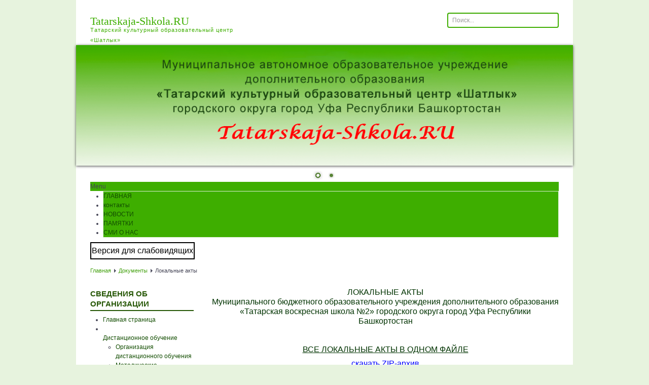

--- FILE ---
content_type: text/html; charset=utf-8
request_url: https://tatarskaja-shkola.ru/dokumenty/lokalnye-akty
body_size: 9310
content:
<!DOCTYPE html>
<html lang="ru-ru" dir="ltr">

<head>
  <meta name="title" content="Локальные акты МБОУ Татарская воскресная школа №2 Уфа Кировский район" />

    <!-- Yandex.Metrika counter -->
    <script type="text/javascript">
        (function (m, e, t, r, i, k, a) {
            m[i] = m[i] || function () {
                (m[i].a = m[i].a || []).push(arguments)
            };
            m[i].l = 1 * new Date();
            k = e.createElement(t), a = e.getElementsByTagName(t)[0], k.async = 1, k.src = r, a.parentNode.insertBefore(k, a)
        })
        (window, document, "script", "https://mc.yandex.ru/metrika/tag.js", "ym");

        ym(51532655, "init", {
            clickmap: true,
            trackLinks: true,
            accurateTrackBounce: true,
            webvisor: true
        });
    </script>
    <noscript>
        <div><img src="https://mc.yandex.ru/watch/51532655" style="position:absolute; left:-9999px;" alt=""/></div>
    </noscript>
    <!-- /Yandex.Metrika counter -->

    <!-- /Yandex.WebMaster verification -->
    <meta name="yandex-verification" content="d0f046cdb6eb4b4f"/>
    <!-- /Yandex.WebMaster verification -->

    <meta name="viewport" content="width=device-width, initial-scale=1.0"/>
    <base href="https://tatarskaja-shkola.ru/dokumenty/lokalnye-akty" />
	<meta http-equiv="content-type" content="text/html; charset=utf-8" />
	<meta property="og:type" content="article" />
	<meta property="og:title" content="Локальные акты МБОУ ДО Татарская воскресная школа №2 ГО г Уфы Кировский район" />
	<meta property="og:description" content=" ЛОКАЛЬНЫЕ АКТЫМуниципального бюджетного образовательного учреждения дополнительного образования«Татарская воскресная школа №2» городского округа город Уфа Республики Башкортостан   ВСЕ ЛОКАЛЬНЫЕ" />
	<meta property="og:url" content="http://tatarskaja-shkola.ru/dokumenty/lokalnye-akty" />
	<meta name="metatitle" content="Локальные акты МБОУ Татарская воскресная школа №2 Уфа Кировский район" />
	<meta name="description" content="ЛОКАЛЬНЫЕ АКТЫМуниципального бюджетного образовательного учреждения дополнительного образования«Татарская воскресная школа №2» городского округа город Уфа Республики Б?" />
	<title>Локальные акты МБОУ Татарская воскресная школа №2 Уфа Кировский район</title>
	<link href="/templates/tatar-mektebe/favicon.ico" rel="shortcut icon" type="image/vnd.microsoft.icon" />
	<link href="https://tatarskaja-shkola.ru/component/search/?Itemid=131&amp;format=opensearch" rel="search" title="Искать МБОУ ДО “Татарская воскресная школа №2”, город Уфа, Кировский район " type="application/opensearchdescription+xml" />
	<link href="https://tatarskaja-shkola.ru/plugins/content/jllike/js/buttons.min.css?9" rel="stylesheet" type="text/css" />
	<link href="https://tatarskaja-shkola.ru/templates/tatar-mektebe/css/template.css" rel="stylesheet" type="text/css" />
	<link href="/modules/mod_cinch_menu/tmpl/css/accordion.css" rel="stylesheet" type="text/css" />
	<link href="https://tatarskaja-shkola.ru/modules/mod_bm_cool_menu/assets/css/styles.css" rel="stylesheet" type="text/css" />
	<link href="/modules/mod_special_visually/assets/css/style.css?v0.3.0" rel="stylesheet" type="text/css" />
	<link href="/media/mod_vt_nivo_slider/css/nivo-slider.min.css" rel="stylesheet" type="text/css" />
	<link href="/media/mod_vt_nivo_slider/themes/default/default.css" rel="stylesheet" type="text/css" />
	<style type="text/css">
#scrollToTop {
	cursor: pointer;
	font-size: 0.9em;
	position: fixed;
	text-align: center;
	z-index: 9999;
	-webkit-transition: background-color 0.2s ease-in-out;
	-moz-transition: background-color 0.2s ease-in-out;
	-ms-transition: background-color 0.2s ease-in-out;
	-o-transition: background-color 0.2s ease-in-out;
	transition: background-color 0.2s ease-in-out;

	background: #3eae00;
	color: #ffffff;
	border-radius: 3px;
	padding-left: 12px;
	padding-right: 12px;
	padding-top: 12px;
	padding-bottom: 12px;
	right: 20px; bottom: 20px;
}

#scrollToTop:hover {
	background: #b3f5b1;
	color: #000000;
}

#scrollToTop > img {
	display: block;
	margin: 0 auto;
}
            .jllikeproSharesContayner a {border-radius: 15px; margin-left: 6px;}
            .jllikeproSharesContayner i {width: 30px;height: 30px;}
            .jllikeproSharesContayner span {height: 30px;line-height: 30px;font-size: 1rem;}
        
            @media screen and (max-width:800px) {
                .jllikeproSharesContayner {position: fixed;right: 0;bottom: 0; z-index: 999999; background-color: #fff!important;width: 100%;}
                .jllikeproSharesContayner .event-container > div {border-radius: 0; padding: 0; display: block;}
                .like .l-count {display:none}
                .jllikeproSharesContayner a {border-radius: 0!important;margin: 0!important;}
                .l-all-count {margin-left: 10px; margin-right: 10px;}
                .jllikeproSharesContayner i {width: 44px!important; border-radius: 0!important;}
                .l-ico {background-position: 50%!important}
                .likes-block_left {text-align:left;}
                .likes-block_right {text-align:right;}
                .likes-block_center {text-align:center;}
                .button_text {display: none;}
            }
            	#accordion_menu_103 {
		background: #ffffff;
	}
	#accordion_menu_103 a {
		color: #124d00;
	}
	#accordion_menu_103 .item-wrapper:hover a,
	#accordion_menu_103 li.current > .item-wrapper a {
		color: #ff0000;
	}
	#accordion_menu_103 li.open,
	#accordion_menu_103 li:hover {
		background: #a3f776;
	}#bm-cool-menu-96 .bm-cool-menu{background-color: #3eae00;border: solid thin #dff0d8;-moz-border-radius: 0px; -webkit-border-radius: 0px; border-radius: 0px;}#bm-cool-menu-96 .bm-cool-menu ul{background-color: #3eae00;border: solid thin #dff0d8;-moz-border-radius: 0px; -webkit-border-radius: 0px; border-radius: 0px;}#bm-cool-menu-96 .bm-cool-menu ul a:hover { background-color: #a3f776;}#bm-cool-menu-96 .bm-cool-menu li.active > a{ background-color: #a3f776;}#bm-cool-menu-96 .bm-cool-menu a { color: #124d00;}#bm-cool-menu-96 .bm-cool-menu li:hover > a { color: #ff0003;}#bm-cool-menu-96 .bm-cool-menu-trigger { background-color: #3eae00; }div.mod_search93 input[type="search"]{ width:auto; }
	</style>
	<script type="application/json" class="joomla-script-options new">{"csrf.token":"0aa1843ed37fdebec9ad23fe0c1a552c","system.paths":{"root":"","base":""}}</script>
	<script src="/media/system/js/mootools-core.js?ec47ebb9a89e084dfc5b07f5bdfb8594" type="text/javascript"></script>
	<script src="/media/system/js/core.js?ec47ebb9a89e084dfc5b07f5bdfb8594" type="text/javascript"></script>
	<script src="/media/system/js/mootools-more.js?ec47ebb9a89e084dfc5b07f5bdfb8594" type="text/javascript"></script>
	<script src="/media/plg_system_sl_scrolltotop/js/scrolltotop_mt.js" type="text/javascript"></script>
	<script src="/media/jui/js/jquery.min.js?ec47ebb9a89e084dfc5b07f5bdfb8594" type="text/javascript"></script>
	<script src="/media/jui/js/jquery-noconflict.js?ec47ebb9a89e084dfc5b07f5bdfb8594" type="text/javascript"></script>
	<script src="/media/jui/js/jquery-migrate.min.js?ec47ebb9a89e084dfc5b07f5bdfb8594" type="text/javascript"></script>
	<script src="https://tatarskaja-shkola.ru/plugins/content/jllike/js/buttons.min.js?9" type="text/javascript"></script>
	<script src="/media/system/js/caption.js?ec47ebb9a89e084dfc5b07f5bdfb8594" type="text/javascript"></script>
	<script src="/media/jui/js/bootstrap.min.js?ec47ebb9a89e084dfc5b07f5bdfb8594" type="text/javascript"></script>
	<script src="/templates/tatar-mektebe/js/template.js?ec47ebb9a89e084dfc5b07f5bdfb8594" type="text/javascript"></script>
	<script src="/modules/mod_cinch_menu/tmpl/js/jquery-1.8.2.min.js" type="text/javascript"></script>
	<script src="/modules/mod_cinch_menu/tmpl/js/jquery-noconflict.js" type="text/javascript"></script>
	<script src="/modules/mod_special_visually/assets/js/jQuery.style.js?v0.3.0" type="text/javascript"></script>
	<script src="/modules/mod_special_visually/assets/js/script.js?v0.3.0" type="text/javascript"></script>
	<script src="/media/mod_vt_nivo_slider/js/jquery.nivo.slider.min.js" type="text/javascript"></script>
	<script src="/media/system/js/html5fallback.js?ec47ebb9a89e084dfc5b07f5bdfb8594" type="text/javascript"></script>
	<script type="text/javascript">
document.addEvent('domready', function() {
	new Skyline_ScrollToTop({
		'image':		'',
		'text':			'НАВЕРХ',
		'title':		'',
		'className':	'scrollToTop',
		'duration':		500,
		'transition':	Fx.Transitions.linear
	});
});            var jllickeproSettings = {
                url : "http://tatarskaja-shkola.ru",
                typeGet : "0",
                enableCounters : 1,
                disableMoreLikes : 0,
                isCategory : 0,
                buttonsContayner : "",
                parentContayner : "div.jllikeproSharesContayner",
            };jQuery(window).on('load',  function() {
				new JCaption('img.caption');
			});
	</script>


    <link rel="stylesheet" href="/templates/tatar-mektebe/css/icomoon2.css" type="text/css"/>

    <style type="text/css">
                #header {
            border-bottom: 0;
        }

                #logo h2 {
            font-size: 22px;
            margin-top: 30px;
        }

        #logo h3 {
            margin-top: -5px;
        }

        #hsocial {
            margin-top: 25px;
        }

        #topmenu {
            margin-top: 5px;
        }

        #slideshow-mod {
            padding-top: 0px;
        }
    </style>

    <!--[if lt IE 9]>
	<script src="/media/jui/js/html5.js"></script>
<![endif]-->
    <!--[if lte IE 7]>
	<script src="/templates/tatar-mektebe/js/lte-ie7.js"></script>
<![endif]-->
    <link rel="icon" href="/favicon.ico" type="image/x-icon">
    <link rel="shortcut icon" href="/favicon.ico" type="image/x-icon">
</head>
<body>


<div id="header" class="container">
    <div class="row">
        <div id="logo" class="span4">
            <h2><a href="https://tatarskaja-shkola.ru/" title="Tatarskaja-Shkola.RU">Tatarskaja-Shkola.RU</a></h2>
            <h3>Татарский культурный образовательный центр «Шатлык»</h3>
        </div>
        <div id="headerright" class="span8">
            <div id="hsocial" class="row">
                                    <div id="search" class="span3 pull-right clearfix">
                        		<div class="moduletable">
							<h3>Search</h3>
						<div class="search mod_search93">
	<form action="/dokumenty/lokalnye-akty" method="post" class="form-inline">
		<label for="mod-search-searchword93" class="element-invisible">Искать...</label> <input name="searchword" id="mod-search-searchword93" maxlength="200"  class="inputbox search-query input-medium" type="search" size="20" placeholder="Поиск..." />		<input type="hidden" name="task" value="search" />
		<input type="hidden" name="option" value="com_search" />
		<input type="hidden" name="Itemid" value="131" />
	</form>
</div>
		</div>
	
                    </div>
                                <div id="soci" class="span5 pull-right">
                                                                                                                    </div>
            </div>
                    </div>
    </div>
</div>



    <div id="slideshow-mod">
        <div id="slsh">
            		<div class="moduletable">

		
			
<!-- BEGIN: Vinaora Nivo Slider >> http://vinaora.com/ -->
<div class="vt_nivo_slider">
	<div id="vtnivo101" class="slider-wrapper theme-default theme-default101 nivocontrol-bottomright nivo-bullets05 nivo-arrows10 captionposition-topleft captionrounded-all" style="height: auto; width: auto;">
		<div class="ribbon"></div>		<div id="vt_nivo_slider101" class="nivoSlider">
			<img src="/images/shapka/SHAPKA-01-slaider-shkola-1.png" alt="Vinaora Nivo Slider 3.x"/><img src="/images/shapka/SHAPKA-02-slaider-mektebe.gif" alt="Vinaora Nivo Slider 3.x"/>
		</div>
		
	</div>
</div>
<script type="text/javascript">
	jQuery.noConflict();
	jQuery(window).load(function() {
		jQuery('#vt_nivo_slider101').nivoSlider({
			effect: 'fold', // Specify sets like: 'fold,fade,sliceDown'
			slices: 15, // For slice animations
			boxCols: 8, // For box animations
			boxRows: 4, // For box animations
			animSpeed: 500, // Slide transition speed
			pauseTime: 3000, // How long each slide will show
			startSlide: 0, // Set starting Slide (0 index)
			directionNav: true, // Next & Prev navigation
			controlNav: true, // 1,2,3... navigation
			controlNavThumbs: false, // Use thumbnails for Control Nav
			pauseOnHover: true, // Stop animation while hovering
			manualAdvance: false, // Force manual transitions
			prevText: 'Prev', // Prev directionNav text
			nextText: 'Next', // Next directionNav text
			randomStart: true, // Start on a random slide
			beforeChange: function(){}, // Triggers before a slide transition
			afterChange: function(){}, // Triggers after a slide transition
			slideshowEnd: function(){}, // Triggers after all slides have been shown
			lastSlide: function(){}, // Triggers when last slide is shown
			afterLoad: function(){} // Triggers when slider has loaded
		});
	});
</script>
<!-- END: Vinaora Nivo Slider >> http://vinaora.com/ -->

		</div>

	
        </div>
    </div>



<div id="wrap" class="container">

            <div id="pathway">
            
<script type="text/javascript">
if(typeof jQuery != undefined)
{
    jQuery( document ).ready(function(){
		if (jQuery.browser.msie && jQuery.browser.version.substr(0,1)<7)
		{
			jQuery('#bm-cool-menu-96 li').has('ul').mouseover(function(){
				jQuery(this).children('ul').css('visibility','visible');
			}).mouseout(function(){
				jQuery(this).children('ul').css('visibility','hidden');
			})
		}

		/* Mobile */		
		jQuery("#bm-cool-menu-96 .bm-cool-menu-trigger").on("click", function(){
			jQuery("#bm-cool-menu-96 .bm-cool-menu").slideToggle();
		});

		// iPad
		var isiPad = navigator.userAgent.match(/iPad/i) != null;
		if (isiPad) jQuery('#bm-cool-menu-96 ul').addClass('no-transition');      
    });  
}	
</script><nav id="bm-cool-menu-96" class="bm-cool-menu-wrap">
<div class="bm-cool-menu-trigger">Menu</div>
<ul class="bm-cool-menu" class="">
<li class="item-101"><a href="https://tatarskaja-shkola.ru/" >ГЛАВНАЯ</a></li><li class="item-112"><a href="/kontakty" >контакты</a></li><li class="item-122"><a href="/novosti" >НОВОСТИ</a></li><li class="item-123"><a href="/pamyatki" >ПАМЯТКИ</a></li><li class="item-132"><a href="/smi-o-nas" >СМИ О НАС</a></li></ul>
</nav>
<div id="module_special_visually" class="module_special_visually handle_module vertical default  ">
	<form id="special_visually" action="" method="POST">
					<div class="buttons ">
				<label>
					<input type="radio" name="type_version" value="yes" />
					<span class="button_text">Версия для слабовидящих</span>				</label>
			</div>
			</form>
</div>
<div class="breadcrumb">
<a href="/" class="pathway">Главная</a> <img src="/templates/tatar-mektebe/images/system/arrow.png" alt="" /> <a href="/dokumenty" class="pathway">Документы</a> <img src="/templates/tatar-mektebe/images/system/arrow.png" alt="" /> <span>Локальные акты</span></div>

        </div>
        <div id="cbody" class="row-fluid">
                    <div id="sidebar" class="span3">
                		<div class="moduletable">
							<h3>СВЕДЕНИЯ ОБ ОРГАНИЗАЦИИ</h3>
						
<script type="text/javascript">
var onProcess = false;
jQuery(document).ready(function($){
	var acMenu = $("#accordion_menu_103");
	acMenu.find("a").click(function(){
		if ($(this).attr("target") == '_blank') {
			window.open($(this).attr("href"));
		} else {
			location = $(this).attr("href");
		}
		return false;
	});

	try{
		var current = $("#accordion_menu_103 li.opened");
		var root = current.parents('.accordion-menu'), lis = current.parents('li');
		$('li', root).filter(lis).addClass('opened');
	} catch(e){
		console.log(e.message);
	}
	$("#accordion_menu_103 li.opened > .ul-wrapper").css("display","block");
	$("#accordion_menu_103 li.opened > .item-wrapper .menu-button img").attr("src", "/modules/mod_cinch_menu/tmpl/images/minus.png");

	acMenu.find("li").mouseenter(function(){
		if(onProcess) return true;
		var ul = $(this).children(".ul-wrapper");
		if(ul.length){
			onProcess = true;
			$(this).addClass("opened");
			$(this).children(".item-wrapper").children(".menu-button").children("img").attr("src", "/modules/mod_cinch_menu/tmpl/images/minus.png");
			ul.slideDown(300,function(){
				onProcess = false;
			});
		}
	}).mouseleave(function(){
		if(onProcess) return true;
		if($(this).children(".ul-wrapper").length){
			onProcess = true;
			$(this).children(".item-wrapper").children(".menu-button").children("img").attr("src", "/modules/mod_cinch_menu/tmpl/images/plus.png");
			$(this).children(".ul-wrapper").slideUp(300,function(){
				onProcess = false;
			});
		}
		onProcess = false;
		$(this).removeClass("opened");
	});
});
</script>	<ul class='accordion-menu text-left button-right' id='accordion_menu_103'>
	<li class='first'>
		<div class='item-wrapper'>
			<div class='menu-button'></div>
			<div class='menu-link'><a href='/'>Главная страница</a></div>
		</div>
	</li>
	<li>
		<div class='item-wrapper'>
			<div class='menu-button'><img class='menuicon' alt='' src='/modules/mod_cinch_menu/tmpl/images/plus.png'/></div>
			<div class='menu-link'><a href='/distantsionnoe-obuchenie'>Дистанционное обучение</a></div>
		</div>
	<div class='ul-wrapper'><ul>
	<li class='first'>
		<div class='item-wrapper'>
			<div class='menu-button'></div>
			<div class='menu-link'><a href='/distantsionnoe-obuchenie/organizatsiya-distantsionnogo-obucheniya'>Организация дистанционного обучения</a></div>
		</div>
	</li>
	<li>
		<div class='item-wrapper'>
			<div class='menu-button'></div>
			<div class='menu-link'><a href='/distantsionnoe-obuchenie/metodicheskie-rekomendatsii'>Методические рекомендации</a></div>
		</div>
	</li>
	<li class='last'>
		<div class='item-wrapper'>
			<div class='menu-button'></div>
			<div class='menu-link'><a href='/distantsionnoe-obuchenie/predmety'>Предметы</a></div>
		</div>
		</li>
	</ul></div></li>
	<li>
		<div class='item-wrapper'>
			<div class='menu-button'><img class='menuicon' alt='' src='/modules/mod_cinch_menu/tmpl/images/plus.png'/></div>
			<div class='menu-link'><a href='/finansovo-khozyajstvennaya-deyatelnost'>Финансово-хозяйственная деятельность</a></div>
		</div>
	<div class='ul-wrapper'><ul>
	<li class='first'>
		<div class='item-wrapper'>
			<div class='menu-button'></div>
			<div class='menu-link'><a href='/finansovo-khozyajstvennaya-deyatelnost/munitsipalnoe-zadanie'>Муниципальное задание</a></div>
		</div>
	</li>
	<li class='last'>
		<div class='item-wrapper'>
			<div class='menu-button'></div>
			<div class='menu-link'><a href='/finansovo-khozyajstvennaya-deyatelnost/plan-finansovo-khozyajstvennoj-deyatelnosti'>План финансово-хозяйственной деятельности</a></div>
		</div>
		</li>
	</ul></div></li>
	<li>
		<div class='item-wrapper'>
			<div class='menu-button'></div>
			<div class='menu-link'><a href='/raspisanie-zanyatij'>РАСПИСАНИЕ ЗАНЯТИЙ</a></div>
		</div>
	</li>
	<li>
		<div class='item-wrapper'>
			<div class='menu-button'></div>
			<div class='menu-link'><a href='/godovoj-plan'>Годовой план</a></div>
		</div>
	</li>
	<li>
		<div class='item-wrapper'>
			<div class='menu-button'></div>
			<div class='menu-link'><a href='/munitsipalnoe-zadanie'>Муниципальное задание</a></div>
		</div>
	</li>
	<li>
		<div class='item-wrapper'>
			<div class='menu-button'></div>
			<div class='menu-link'><a href='/grafik-raboty-administratsii'>График работы администрации</a></div>
		</div>
	</li>
	<li>
		<div class='item-wrapper'>
			<div class='menu-button'></div>
			<div class='menu-link'><a href='/osnovnye-svedeniya'>Основные сведения</a></div>
		</div>
	</li>
	<li>
		<div class='item-wrapper'>
			<div class='menu-button'><img class='menuicon' alt='' src='/modules/mod_cinch_menu/tmpl/images/plus.png'/></div>
			<div class='menu-link'><a href='/obrazovanie'>Образование</a></div>
		</div>
	<div class='ul-wrapper'><ul>
	<li class='first'>
		<div class='item-wrapper'>
			<div class='menu-button'></div>
			<div class='menu-link'><a href='/obrazovanie/rabochie-programmy'>Рабочие программы</a></div>
		</div>
	</li>
	<li>
		<div class='item-wrapper'>
			<div class='menu-button'></div>
			<div class='menu-link'><a href='/obrazovanie/programma-razvitiya'>Программа развития</a></div>
		</div>
	</li>
	<li>
		<div class='item-wrapper'>
			<div class='menu-button'></div>
			<div class='menu-link'><a href='/obrazovanie/uchebnyj-plan'>Учебный план</a></div>
		</div>
	</li>
	<li class='last'>
		<div class='item-wrapper'>
			<div class='menu-button'></div>
			<div class='menu-link'><a href='/obrazovanie/kalendarnyj-grafik'>Календарный график</a></div>
		</div>
		</li>
	</ul></div></li>
	<li class='current opened'>
		<div class='item-wrapper'>
			<div class='menu-button'><img class='menuicon' alt='' src='/modules/mod_cinch_menu/tmpl/images/plus.png'/></div>
			<div class='menu-link'><a href='/dokumenty'>Документы</a></div>
		</div>
	<div class='ul-wrapper'><ul>
	<li class='first'>
		<div class='item-wrapper'>
			<div class='menu-button'></div>
			<div class='menu-link'><a href='/dokumenty/ustav'>Устав</a></div>
		</div>
	</li>
	<li>
		<div class='item-wrapper'>
			<div class='menu-button'></div>
			<div class='menu-link'><a href='/dokumenty/otchet-o-rezultatakh-samoobsledovaniya'>Самообследование</a></div>
		</div>
	</li>
	<li>
		<div class='item-wrapper'>
			<div class='menu-button'></div>
			<div class='menu-link'><a href='/dokumenty/litsenziya'>Лицензия</a></div>
		</div>
	</li>
	<li class='current opened'>
		<div class='item-wrapper'>
			<div class='menu-button'></div>
			<div class='menu-link'><a href='/dokumenty/lokalnye-akty'>Локальные акты</a></div>
		</div>
	</li>
	<li class='last'>
		<div class='item-wrapper'>
			<div class='menu-button'></div>
			<div class='menu-link'><a href='/dokumenty/predpisanie-obrnadzora'>Предписание обрнадзора</a></div>
		</div>
		</li>
	</ul></div></li>
	<li>
		<div class='item-wrapper'>
			<div class='menu-button'></div>
			<div class='menu-link'><a href='/rukovodstvo-pedagogicheskij-sostav'>Руководство. Педагогический состав</a></div>
		</div>
	</li>
	<li>
		<div class='item-wrapper'>
			<div class='menu-button'><img class='menuicon' alt='' src='/modules/mod_cinch_menu/tmpl/images/plus.png'/></div>
			<div class='menu-link'><a href='/materialno-tekhnicheskoe-obespechenie'>Материально-техническое обеспечение</a></div>
		</div>
	<div class='ul-wrapper'><ul>
	<li class='first last'>
		<div class='item-wrapper'>
			<div class='menu-button'></div>
			<div class='menu-link'><a href='/materialno-tekhnicheskoe-obespechenie/pasport-d'>Паспорт доступности</a></div>
		</div>
		</li>
	</ul></div></li>
	<li>
		<div class='item-wrapper'>
			<div class='menu-button'></div>
			<div class='menu-link'><a href='/struktura-i-organy-upravleniya'>Структура и органы управления</a></div>
		</div>
	</li>
	<li>
		<div class='item-wrapper'>
			<div class='menu-button'></div>
			<div class='menu-link'><a href='/platnye-uslugi'>Платные услуги</a></div>
		</div>
	</li>
	<li>
		<div class='item-wrapper'>
			<div class='menu-button'></div>
			<div class='menu-link'><a href='/protivodejstvie-korruptsii'>Противодействие коррупции</a></div>
		</div>
	</li>
	<li>
		<div class='item-wrapper'>
			<div class='menu-button'></div>
			<div class='menu-link'><a href='/goryachie-linii'>Горячие линии</a></div>
		</div>
	</li>
	<li>
		<div class='item-wrapper'>
			<div class='menu-button'></div>
			<div class='menu-link'><a href='/obrazovatelnye-standarty'>Образовательные стандарты</a></div>
		</div>
	</li>
	<li>
		<div class='item-wrapper'>
			<div class='menu-button'></div>
			<div class='menu-link'><a href='/stipendii-i-mery-podderzhki-obuchayushchikhsya'>Стипендии и меры поддержки обучающихся</a></div>
		</div>
	</li>
	<li>
		<div class='item-wrapper'>
			<div class='menu-button'></div>
			<div class='menu-link'><a href='/dostupnaya-sreda'>Доступная среда</a></div>
		</div>
	</li>
	<li>
		<div class='item-wrapper'>
			<div class='menu-button'></div>
			<div class='menu-link'><a href='/mezhdunarodnoe-sotrudnichestvo'>Международное сотрудничество </a></div>
		</div>
	</li>
	<li>
		<div class='item-wrapper'>
			<div class='menu-button'></div>
			<div class='menu-link'><a href='/nastavnichestvo'>Наставничество</a></div>
		</div>
	</li>
	<li>
		<div class='item-wrapper'>
			<div class='menu-button'></div>
			<div class='menu-link'><a href='/nok'>НОКО</a></div>
		</div>
	</li>
	<li class='last'>
		<div class='item-wrapper'>
			<div class='menu-button'></div>
			<div class='menu-link'><a href='/bezopasnost-detej'>Безопасность детей</a></div>
		</div>
	</li></ul>
	</li></ul>
		</div>
			<div class="moduletable">
						

<div class="custom"  >
	<!--LiveInternet counter--><script type="text/javascript">
document.write("<a href='//www.liveinternet.ru/click' "+
"target=_blank><img src='//counter.yadro.ru/hit?t14.15;r"+
escape(document.referrer)+((typeof(screen)=="undefined")?"":
";s"+screen.width+"*"+screen.height+"*"+(screen.colorDepth?
screen.colorDepth:screen.pixelDepth))+";u"+escape(document.URL)+
";h"+escape(document.title.substring(0,150))+";"+Math.random()+
"' alt='' title='LiveInternet: показано число просмотров за 24"+
" часа, посетителей за 24 часа и за сегодня' "+
"border='0' width='88' height='31'><\/a>")
</script><!--/LiveInternet--></div>
		</div>
	
            </div>
                <div id="content60" class="span9">
            <div id="content">
                                
                <div id="system-message-container">
	</div>

                <div class="item-page" itemscope itemtype="https://schema.org/Article">
	<meta itemprop="inLanguage" content="ru-RU" />
	
		
			
<div class="icons">
	
		
	</div>
		

		
	
	
		
									<div itemprop="articleBody">
		<p style="text-align: center;"><span style="font-size: 12pt; font-family: verdana, geneva, sans-serif; color: #003300;">ЛОКАЛЬНЫЕ АКТЫ</span><br /><span style="font-size: 12pt; font-family: verdana, geneva, sans-serif; color: #003300;">Муниципального бюджетного образовательного учреждения дополнительного образования</span><br /><span style="font-size: 12pt; font-family: verdana, geneva, sans-serif; color: #003300;">«Татарская воскресная школа №2» городского округа город Уфа Республики Башкортостан</span></p>
<p><span style="font-size: 12pt; font-family: verdana, geneva, sans-serif; color: #003300;"> </span></p>
<p style="text-align: center;"><span style="font-size: 12pt; font-family: verdana, geneva, sans-serif; color: #003300;"><span style="text-decoration: underline;">ВСЕ ЛОКАЛЬНЫЕ АКТЫ В ОДНОМ ФАЙЛЕ</span></span></p>
<p style="text-align: center;"><span style="font-size: 12pt; font-family: verdana, geneva, sans-serif; color: #0000ff;"><a style="color: #0000ff;" title="Татарская воскресная школа - Локальные акты одним файлом" href="/docs/local/tatarskaja-shkola-local-acts.zip" target="_blank" rel="noopener noreferrer">скачать ZIP-архив</a></span></p>
<p style="text-align: center;"><span style="font-size: 12pt; font-family: verdana, geneva, sans-serif; color: #003300;"> </span></p>
<p style="text-align: center;"><span style="font-size: 12pt; font-family: verdana, geneva, sans-serif; color: #003300;"> Положение о родительском комитете</span></p>
<p style="text-align: center;"><span style="font-size: 12pt; font-family: verdana, geneva, sans-serif; color: #0000ff;"><a style="color: #0000ff;" title="Положение о родительском комитете" href="/docs/local/001_polozhenie_o_roditelskom_komitete.pdf" target="_blank" rel="noopener noreferrer">посмотреть документ</a></span></p>
<p style="text-align: center;"> </p>
<p style="text-align: center;"><span style="font-size: 12pt; font-family: verdana, geneva, sans-serif; color: #003300;">Положение о совете обучающихся</span></p>
<p style="text-align: center;"><span style="font-size: 12pt;"><a style="color: #0000ff;" title="Положение о совете обучающихся" href="/docs/local/002_polozhenie_o_sovete_obuchajushihsja.pdf" target="_blank" rel="noopener noreferrer">посмотреть документ</a></span></p>
<p style="text-align: center;"><span style="font-size: 12pt;"> </span></p>
<p style="text-align: center;"><span style="font-size: 12pt; font-family: verdana, geneva, sans-serif; color: #003300;">Положение об общем собрании работников</span></p>
<p style="text-align: center;"><span style="font-size: 12pt;"><a style="color: #0000ff;" title="Положение об общем собрании работников" href="/docs/local/003_polozhenie_ob_obshem_sobranii_rabotnikov.pdf" target="_blank" rel="noopener noreferrer">посмотреть документ</a></span></p>
<p style="text-align: center;"><span style="font-size: 12pt;"> </span></p>
<p style="text-align: center;"><span style="font-size: 12pt; font-family: verdana, geneva, sans-serif; color: #003300;">Положение о методическом совете</span></p>
<p style="text-align: center;"><span style="font-size: 12pt;"><a style="color: #0000ff;" title="Положение о методическом совете" href="/docs/local/004_polozhenie_o_metodicheskom_sovete.pdf" target="_blank" rel="noopener noreferrer">посмотреть документ</a></span></p>
<p style="text-align: center;"><span style="font-size: 12pt;"> </span></p>
<p style="text-align: center;"><span style="font-size: 12pt; font-family: verdana, geneva, sans-serif; color: #003300;">Положение о педагогическом совете </span></p>
<p style="text-align: center;"><span style="font-size: 12pt;"><a style="color: #0000ff;" title="Положение о педагогическом совете" href="/docs/local/005_polozhenie_o_pedagogicheskom_sovete.pdf" target="_blank" rel="noopener noreferrer">посмотреть документ</a></span></p>
<p style="text-align: center;"> </p>
<p style="text-align: center;"><span style="font-size: 12pt; color: #003300; font-family: verdana, geneva, sans-serif;">Правила внутреннего распорядка обучающихся</span></p>
<p style="text-align: center;"><span style="font-size: 12pt;"><a style="color: #0000ff;" title="правила внутреннего распорядка обучающихся" href="/docs/local/008_pravila_vnutrennego_rasporjadka.pdf" target="_blank" rel="noopener noreferrer">посмотреть документ</a></span></p>
<p style="text-align: center;"> </p>
<p style="text-align: center;"> <span style="font-family: verdana, geneva, sans-serif; font-size: 12pt; color: #003300;">ПРАВИЛА ПРИЕМА И ОТЧИСЛЕНИЯ ДЕТЕЙ</span></p>
<p style="text-align: center;"><span style="font-size: 12pt;"><a style="color: #0000ff;" title="правила приема и отчисления детей" href="/docs/local/006_pravila_priema_i_otchislenija_detei.pdf" target="_blank" rel="noopener noreferrer">посмотреть документ</a></span></p>
<p style="text-align: center;"><br /><span style="font-family: verdana, geneva, sans-serif; font-size: 12pt; color: #003300;">ПОЛОЖЕНИЕ О ПОРЯДКЕ ПРИЕМА, ПЕРЕВОДА, ОТЧИСЛЕНИЯ И ВОССТАНОВЛЕНИЯ ОБУЧАЮЩИХСЯ</span></p>
<p style="text-align: center;"><span style="font-size: 12pt;"><a style="color: #0000ff;" title="Положение о порядке приема первода и отчисления" href="/docs/local/007_polozhenie_o_porjadke_priema_perevoda_otchislenija_vosstanovlenija.pdf" target="_blank" rel="noopener noreferrer">посмотреть документ</a></span><br /><br /></p>
<p style="text-align: center;"><span style="font-family: verdana, geneva, sans-serif; font-size: 12pt; color: #003300;">ПОЛОЖЕНИЕ О РЕЖИМЕ ЗАНЯТИЙ ОБУЧАЮЩИХСЯ</span></p>
<p style="text-align: center;"><span style="font-size: 12pt;"><a style="color: #0000ff;" title="Положение о режиме занятий" href="/docs/local/009_polozhenie_o_rezhime_zanjatii_obuchajushihsja.pdf" target="_blank" rel="noopener noreferrer">посмотреть документ</a></span><br /><br /></p>
<p style="text-align: center;"><span style="font-family: verdana, geneva, sans-serif; font-size: 12pt; color: #003300;">ПОЛОЖЕНИЕ О ФОРМАХ, ПЕРИОДИЧНОСТИ И ПОРЯДКА ТЕКУЩЕГО КОНТРОЛЯ УСПЕВАЕМОСТИ И ПРОМЕЖУТОЧНОЙ АТТЕСТАЦИИ ОБУЧАЮЩИХСЯ</span></p>
<p style="text-align: center;"><span style="font-size: 12pt;"><a style="color: #0000ff;" title="Положение о текущем контроле" href="/docs/local/0010_polozhenie_o_tekushem_kontrole.pdf" target="_blank" rel="noopener noreferrer">посмотреть документ</a></span><br /><br /></p>
<p style="text-align: center;"><span style="font-family: verdana, geneva, sans-serif; font-size: 12pt; color: #003300;">ПОЛОЖЕНИЕ о порядке оформления возникновения, приостановления и прекращения отношений между МБОУ ДО «ТВШ №2» и обучающимися и (или) родителями (законными представителями) несовершеннолетних обучающихся</span></p>
<p style="text-align: center;"><span style="font-size: 12pt;"><a style="color: #0000ff;" title="Положение об отношениях" href="/docs/local/0011_polozhenie_o_porjadke_oformlenija_otnoshenii.pdf" target="_blank" rel="noopener noreferrer">посмотреть документ</a></span><br /><br /></p>
<p style="text-align: center;"><span style="font-family: verdana, geneva, sans-serif; font-size: 12pt; color: #003300;">Положение о комиссии по урегулированию споров между участниками образовательных отношений</span></p>
<p style="text-align: center;"><span style="font-size: 12pt;"><a style="color: #0000ff;" title="Положение о комиссии по урегулированию споров" href="/docs/local/0012_polozhenie_o_komissii_po_uregulirovaniju_sporov.pdf" target="_blank" rel="noopener noreferrer">посмотреть документ</a></span><br /><br /></p>				<div class="jllikeproSharesContayner jllikepro_22">
				<input type="hidden" class="link-to-share" id="link-to-share-22" value="http://tatarskaja-shkola.ru/dokumenty/lokalnye-akty"/>
				<input type="hidden" class="share-title" id="share-title-22" value="Локальные акты МБОУ ДО Татарская воскресная школа №2 ГО г Уфы Кировский район"/>
				<input type="hidden" class="share-image" id="share-image-22" value=""/>
				<input type="hidden" class="share-desc" id="share-desc-22" value=" ЛОКАЛЬНЫЕ АКТЫМуниципального бюджетного образовательного учреждения дополнительного образования«Татарская воскресная школа №2» городского округа город Уфа Республики Башкортостан   ВСЕ ЛОКАЛЬНЫЕ"/>
				<input type="hidden" class="share-id" value="22"/>
				<div class="event-container" >
				<div class="likes-block_left">					<a title="FaceBook" class="like l-fb" id="l-fb-22">
					<i class="l-ico"></i>
					<span class="l-count"></span>
					</a>					<a title="Вконтакте" class="like l-vk" id="l-vk-22">
					<i class="l-ico"></i>
					<span class="l-count"></span>
					</a>					<a title="Twitter" class="like l-tw" id="l-tw-22">
					<i class="l-ico"></i>
					<span class="l-count"></span>
					</a>					<a title="Одноклассники" class="like l-ok" id="l-ok-22">
					<i class="l-ico"></i>
					<span class="l-count"></span>
					</a>					<a title="Google+" class="like l-gp" id="l-gp-22">
					<i class="l-ico"></i>
					<span class="l-count"></span>
					</a>					<a title="Мой мир" class="like l-ml" id="l-ml-22">
					<i class="l-ico"></i>
					<span class="l-count"></span>
					</a>					<a title="LiveJournal" class="like l-lj" id="l-lj-22">
					<i class="l-ico"></i>
					<span class="l-count"></span>
					</a>					<a title="Blogger" class="like l-bl" id="l-bl-22">
					<i class="l-ico"></i>
					<span class="l-count"></span>
					</a>					<a title="WhatsApp" class="like l-wa" id="l-wa-22">
					<i class="l-ico"></i>
					<span class="l-count"></span>
					</a>					<a title="Всего лайков" class="l-all" id="l-all-22">
					<i class="l-ico"></i>
					<span class="l-count l-all-count" id="l-all-count-22">0</span>
					</a>					</div>
				</div>
			</div>	</div>

	
			
				
	
</div>

            </div>
        </div>
            </div>

    <!--end of wrap-->
</div>


<div id="footer" class="container">
            		<div class="moduletable">
							<h3>Footer Saita</h3>
						<div class="footer1">&#169; 2026 МБОУ ДО “Татарская воскресная школа №2”, город Уфа, Кировский район . Все права защищены.</div>
<div class="footer2"></div>
		</div>
	
    </div>
<!--<div id="a4j" class="container"><a href="http://a4joomla.com/">Joomla templates by a4joomla</a></div>-->


</body>
</html>
